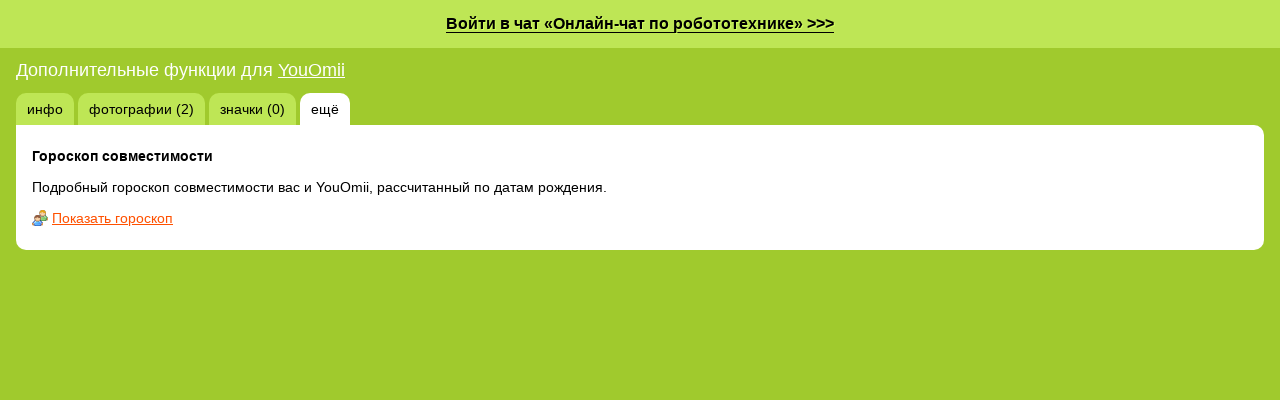

--- FILE ---
content_type: text/html;charset=UTF-8
request_url: http://chat.servodroid.ru/id2850289/more/
body_size: 1511
content:

<!DOCTYPE html>
<html lang="ru">
<head>
    <title>Дополнительно</title>
    <meta http-equiv="Content-Type" content="text/html; charset=UTF-8" />
    <meta name="robots" content="index,all" />
    <meta name="audience" content="all" />
    <meta name="keywords" content="Онлайн-чат по робототехнике, чат, chat, чат без регистрации"/>
    <link rel="SHORTCUT ICON" href="https://chatovod.ru/favicon.ico" />
    <meta http-equiv="Content-Language" content="ru" />
    <meta http-equiv="expires" content="Wed, 16 Feb 1975 08:21:57 GMT" />
    <meta name=viewport content="width=device-width, initial-scale=1"/>
    <link href="//st1.chatovod.ru/css/widget/style_popup.css?62" rel="stylesheet" media="all" />
    <style type="text/css">
body {background-color:#a0ca2d;}
ul.tabs li a {background-color:#bee655;}
</style>
    <script type="text/javascript">
        if (window.JSON == undefined) document.write('<scri'+'pt type="text/javascript" src="//st1.chatovod.ru/js/json2.min.js"></scri'+'pt>');
    </script>
    <script type="text/javascript" src="//st1.chatovod.ru/js/jquery-1.5.2.min.js"></script>
    <script type="text/javascript" src="//st1.chatovod.ru/js/global.js?29"></script>
    
    <script type="text/javascript">
        $(function() {
            if (!window.opener) {
                $("body").prepend('<a href="https://www.servodroid.ru/" class="chatPopupLink"><span>Войти в чат &laquo;Онлайн-чат по робототехнике&raquo; &gt;&gt;&gt;</span></a>');
            }
        });
    </script>
    <!-- Global site tag (gtag.js) - Google Analytics -->
    <script async src="https://www.googletagmanager.com/gtag/js?id=G-EVXWYHX3CY"></script>
    <script>
        window.dataLayer = window.dataLayer || [];
        function gtag(){dataLayer.push(arguments);}
        gtag('js', new Date());

        gtag('config', 'G-EVXWYHX3CY');
    </script>
    
</head>
<body class=""><script type="text/javascript">
new Image().src = "https://count"+"er.ya"+"dro.ru/h"+"it;chatovod?r"+
escape(document.referrer)+((typeof(screen)=="undefined")?"":
";s"+screen.width+"*"+screen.height+"*"+(screen.colorDepth?
screen.colorDepth:screen.pixelDepth))+";u"+escape(document.URL)+
";"+Math.random();</script><div class="snowwrap"><div class="nyheader"></div><div class="content">
<h1>Дополнительные функции для  <a href="../">YouOmii</a></h1>
<ul class="tabs">
    <li><a href="/id2850289">инфо</a></li>
    <li><a href="/id2850289/photos/">фотографии (2)</a></li>
    <li><a href="/id2850289/gifts/">значки (0)</a></li>
    <li class="active"><a href="/id2850289/more/">ещё</a></li>
</ul>
<div class="data">
    <p><strong>Гороскоп совместимости</strong></p>
    <p>Подробный гороскоп совместимости вас и YouOmii, рассчитанный по датам рождения.</p>
    <p><a href="/id2850289/horo/" style="background:transparent url(//st1.chatovod.ru/i/msi.png) 0 -96px no-repeat;padding-left:20px;">Показать гороскоп</a></p>

</div>

</div></div></body>
</html>